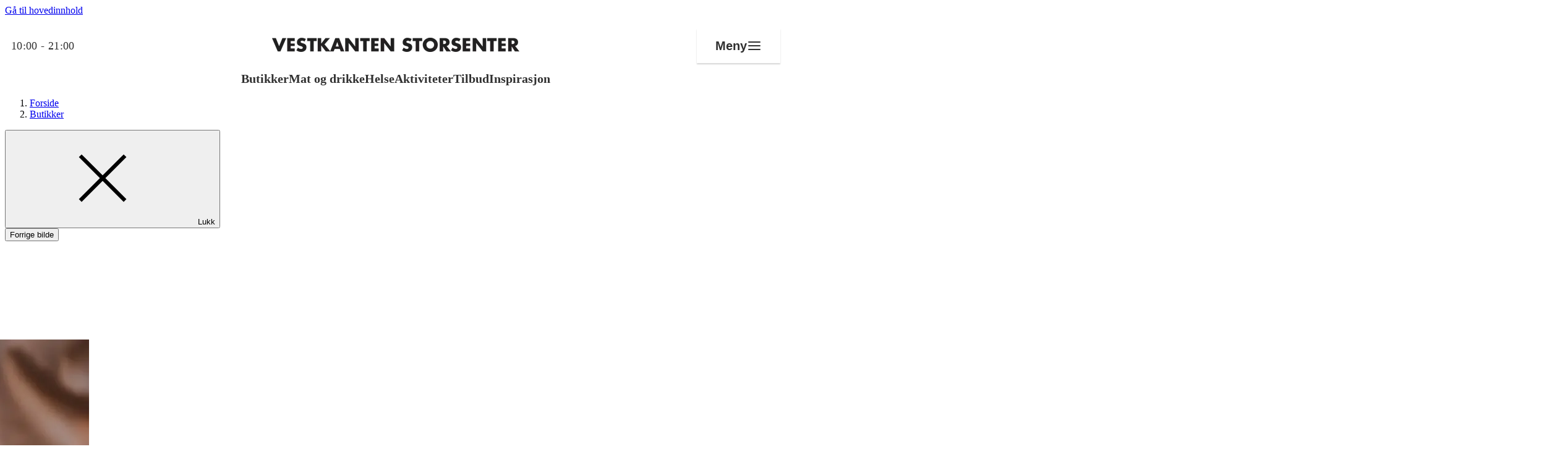

--- FILE ---
content_type: text/javascript
request_url: https://vestkanten.no/dist/client/assets/focus-trap.esm-BdV4A1t6.js
body_size: 6718
content:
/*!
* tabbable 6.2.0
* @license MIT, https://github.com/focus-trap/tabbable/blob/master/LICENSE
*/var ue=["input:not([inert])","select:not([inert])","textarea:not([inert])","a[href]:not([inert])","button:not([inert])","[tabindex]:not(slot):not([inert])","audio[controls]:not([inert])","video[controls]:not([inert])",'[contenteditable]:not([contenteditable="false"]):not([inert])',"details>summary:first-of-type:not([inert])","details:not([inert])"],K=ue.join(","),se=typeof Element>"u",R=se?function(){}:Element.prototype.matches||Element.prototype.msMatchesSelector||Element.prototype.webkitMatchesSelector,j=!se&&Element.prototype.getRootNode?function(a){var e;return a==null||(e=a.getRootNode)===null||e===void 0?void 0:e.call(a)}:function(a){return a?.ownerDocument},M=function a(e,t){var r;t===void 0&&(t=!0);var u=e==null||(r=e.getAttribute)===null||r===void 0?void 0:r.call(e,"inert"),c=u===""||u==="true",i=c||t&&e&&a(e.parentNode);return i},he=function(e){var t,r=e==null||(t=e.getAttribute)===null||t===void 0?void 0:t.call(e,"contenteditable");return r===""||r==="true"},ce=function(e,t,r){if(M(e))return[];var u=Array.prototype.slice.apply(e.querySelectorAll(K));return t&&R.call(e,K)&&u.unshift(e),u=u.filter(r),u},le=function a(e,t,r){for(var u=[],c=Array.from(e);c.length;){var i=c.shift();if(!M(i,!1))if(i.tagName==="SLOT"){var b=i.assignedElements(),f=b.length?b:i.children,y=a(f,!0,r);r.flatten?u.push.apply(u,y):u.push({scopeParent:i,candidates:y})}else{var N=R.call(i,K);N&&r.filter(i)&&(t||!e.includes(i))&&u.push(i);var w=i.shadowRoot||typeof r.getShadowRoot=="function"&&r.getShadowRoot(i),E=!M(w,!1)&&(!r.shadowRootFilter||r.shadowRootFilter(i));if(w&&E){var D=a(w===!0?i.children:w.children,!0,r);r.flatten?u.push.apply(u,D):u.push({scopeParent:i,candidates:D})}else c.unshift.apply(c,i.children)}}return u},fe=function(e){return!isNaN(parseInt(e.getAttribute("tabindex"),10))},k=function(e){if(!e)throw new Error("No node provided");return e.tabIndex<0&&(/^(AUDIO|VIDEO|DETAILS)$/.test(e.tagName)||he(e))&&!fe(e)?0:e.tabIndex},pe=function(e,t){var r=k(e);return r<0&&t&&!fe(e)?0:r},ye=function(e,t){return e.tabIndex===t.tabIndex?e.documentOrder-t.documentOrder:e.tabIndex-t.tabIndex},de=function(e){return e.tagName==="INPUT"},ge=function(e){return de(e)&&e.type==="hidden"},me=function(e){var t=e.tagName==="DETAILS"&&Array.prototype.slice.apply(e.children).some(function(r){return r.tagName==="SUMMARY"});return t},we=function(e,t){for(var r=0;r<e.length;r++)if(e[r].checked&&e[r].form===t)return e[r]},Ne=function(e){if(!e.name)return!0;var t=e.form||j(e),r=function(b){return t.querySelectorAll('input[type="radio"][name="'+b+'"]')},u;if(typeof window<"u"&&typeof window.CSS<"u"&&typeof window.CSS.escape=="function")u=r(window.CSS.escape(e.name));else try{u=r(e.name)}catch(i){return console.error("Looks like you have a radio button with a name attribute containing invalid CSS selector characters and need the CSS.escape polyfill: %s",i.message),!1}var c=we(u,e.form);return!c||c===e},Te=function(e){return de(e)&&e.type==="radio"},Fe=function(e){return Te(e)&&!Ne(e)},Ee=function(e){var t,r=e&&j(e),u=(t=r)===null||t===void 0?void 0:t.host,c=!1;if(r&&r!==e){var i,b,f;for(c=!!((i=u)!==null&&i!==void 0&&(b=i.ownerDocument)!==null&&b!==void 0&&b.contains(u)||e!=null&&(f=e.ownerDocument)!==null&&f!==void 0&&f.contains(e));!c&&u;){var y,N,w;r=j(u),u=(y=r)===null||y===void 0?void 0:y.host,c=!!((N=u)!==null&&N!==void 0&&(w=N.ownerDocument)!==null&&w!==void 0&&w.contains(u))}}return c},re=function(e){var t=e.getBoundingClientRect(),r=t.width,u=t.height;return r===0&&u===0},Se=function(e,t){var r=t.displayCheck,u=t.getShadowRoot;if(getComputedStyle(e).visibility==="hidden")return!0;var c=R.call(e,"details>summary:first-of-type"),i=c?e.parentElement:e;if(R.call(i,"details:not([open]) *"))return!0;if(!r||r==="full"||r==="legacy-full"){if(typeof u=="function"){for(var b=e;e;){var f=e.parentElement,y=j(e);if(f&&!f.shadowRoot&&u(f)===!0)return re(e);e.assignedSlot?e=e.assignedSlot:!f&&y!==e.ownerDocument?e=y.host:e=f}e=b}if(Ee(e))return!e.getClientRects().length;if(r!=="legacy-full")return!0}else if(r==="non-zero-area")return re(e);return!1},ke=function(e){if(/^(INPUT|BUTTON|SELECT|TEXTAREA)$/.test(e.tagName))for(var t=e.parentElement;t;){if(t.tagName==="FIELDSET"&&t.disabled){for(var r=0;r<t.children.length;r++){var u=t.children.item(r);if(u.tagName==="LEGEND")return R.call(t,"fieldset[disabled] *")?!0:!u.contains(e)}return!0}t=t.parentElement}return!1},U=function(e,t){return!(t.disabled||M(t)||ge(t)||Se(t,e)||me(t)||ke(t))},W=function(e,t){return!(Fe(t)||k(t)<0||!U(e,t))},Re=function(e){var t=parseInt(e.getAttribute("tabindex"),10);return!!(isNaN(t)||t>=0)},Ae=function a(e){var t=[],r=[];return e.forEach(function(u,c){var i=!!u.scopeParent,b=i?u.scopeParent:u,f=pe(b,i),y=i?a(u.candidates):b;f===0?i?t.push.apply(t,y):t.push(b):r.push({documentOrder:c,tabIndex:f,item:u,isScope:i,content:y})}),r.sort(ye).reduce(function(u,c){return c.isScope?u.push.apply(u,c.content):u.push(c.content),u},[]).concat(t)},De=function(e,t){t=t||{};var r;return t.getShadowRoot?r=le([e],t.includeContainer,{filter:W.bind(null,t),flatten:!1,getShadowRoot:t.getShadowRoot,shadowRootFilter:Re}):r=ce(e,t.includeContainer,W.bind(null,t)),Ae(r)},Ie=function(e,t){t=t||{};var r;return t.getShadowRoot?r=le([e],t.includeContainer,{filter:U.bind(null,t),flatten:!0,getShadowRoot:t.getShadowRoot}):r=ce(e,t.includeContainer,U.bind(null,t)),r},A=function(e,t){if(t=t||{},!e)throw new Error("No node provided");return R.call(e,K)===!1?!1:W(t,e)},Oe=ue.concat("iframe").join(","),$=function(e,t){if(t=t||{},!e)throw new Error("No node provided");return R.call(e,Oe)===!1?!1:U(t,e)};/*!
* focus-trap 7.6.2
* @license MIT, https://github.com/focus-trap/focus-trap/blob/master/LICENSE
*/function Y(a,e){(e==null||e>a.length)&&(e=a.length);for(var t=0,r=Array(e);t<e;t++)r[t]=a[t];return r}function Pe(a){if(Array.isArray(a))return Y(a)}function Ce(a,e,t){return(e=je(e))in a?Object.defineProperty(a,e,{value:t,enumerable:!0,configurable:!0,writable:!0}):a[e]=t,a}function xe(a){if(typeof Symbol<"u"&&a[Symbol.iterator]!=null||a["@@iterator"]!=null)return Array.from(a)}function Le(){throw new TypeError(`Invalid attempt to spread non-iterable instance.
In order to be iterable, non-array objects must have a [Symbol.iterator]() method.`)}function ae(a,e){var t=Object.keys(a);if(Object.getOwnPropertySymbols){var r=Object.getOwnPropertySymbols(a);e&&(r=r.filter(function(u){return Object.getOwnPropertyDescriptor(a,u).enumerable})),t.push.apply(t,r)}return t}function ne(a){for(var e=1;e<arguments.length;e++){var t=arguments[e]!=null?arguments[e]:{};e%2?ae(Object(t),!0).forEach(function(r){Ce(a,r,t[r])}):Object.getOwnPropertyDescriptors?Object.defineProperties(a,Object.getOwnPropertyDescriptors(t)):ae(Object(t)).forEach(function(r){Object.defineProperty(a,r,Object.getOwnPropertyDescriptor(t,r))})}return a}function Be(a){return Pe(a)||xe(a)||Me(a)||Le()}function Ke(a,e){if(typeof a!="object"||!a)return a;var t=a[Symbol.toPrimitive];if(t!==void 0){var r=t.call(a,e);if(typeof r!="object")return r;throw new TypeError("@@toPrimitive must return a primitive value.")}return(e==="string"?String:Number)(a)}function je(a){var e=Ke(a,"string");return typeof e=="symbol"?e:e+""}function Me(a,e){if(a){if(typeof a=="string")return Y(a,e);var t={}.toString.call(a).slice(8,-1);return t==="Object"&&a.constructor&&(t=a.constructor.name),t==="Map"||t==="Set"?Array.from(a):t==="Arguments"||/^(?:Ui|I)nt(?:8|16|32)(?:Clamped)?Array$/.test(t)?Y(a,e):void 0}}var ie={activateTrap:function(e,t){if(e.length>0){var r=e[e.length-1];r!==t&&r.pause()}var u=e.indexOf(t);u===-1||e.splice(u,1),e.push(t)},deactivateTrap:function(e,t){var r=e.indexOf(t);r!==-1&&e.splice(r,1),e.length>0&&e[e.length-1].unpause()}},Ue=function(e){return e.tagName&&e.tagName.toLowerCase()==="input"&&typeof e.select=="function"},Ge=function(e){return e?.key==="Escape"||e?.key==="Esc"||e?.keyCode===27},x=function(e){return e?.key==="Tab"||e?.keyCode===9},qe=function(e){return x(e)&&!e.shiftKey},Ve=function(e){return x(e)&&e.shiftKey},oe=function(e){return setTimeout(e,0)},C=function(e){for(var t=arguments.length,r=new Array(t>1?t-1:0),u=1;u<t;u++)r[u-1]=arguments[u];return typeof e=="function"?e.apply(void 0,r):e},B=function(e){return e.target.shadowRoot&&typeof e.composedPath=="function"?e.composedPath()[0]:e.target},$e=[],We=function(e,t){var r=document,u=$e,c=ne({returnFocusOnDeactivate:!0,escapeDeactivates:!0,delayInitialFocus:!0,isKeyForward:qe,isKeyBackward:Ve},t),i={containers:[],containerGroups:[],tabbableGroups:[],nodeFocusedBeforeActivation:null,mostRecentlyFocusedNode:null,active:!1,paused:!1,delayInitialFocusTimer:void 0,recentNavEvent:void 0},b,f=function(n,o,s){return n&&n[o]!==void 0?n[o]:c[s||o]},y=function(n,o){var s=typeof o?.composedPath=="function"?o.composedPath():void 0;return i.containerGroups.findIndex(function(d){var v=d.container,p=d.tabbableNodes;return v.contains(n)||s?.includes(v)||p.find(function(l){return l===n})})},N=function(n){var o=arguments.length>1&&arguments[1]!==void 0?arguments[1]:{},s=o.hasFallback,d=s===void 0?!1:s,v=o.params,p=v===void 0?[]:v,l=c[n];if(typeof l=="function"&&(l=l.apply(void 0,Be(p))),l===!0&&(l=void 0),!l){if(l===void 0||l===!1)return l;throw new Error("`".concat(n,"` was specified but was not a node, or did not return a node"))}var g=l;if(typeof l=="string"){try{g=r.querySelector(l)}catch(m){throw new Error("`".concat(n,'` appears to be an invalid selector; error="').concat(m.message,'"'))}if(!g&&!d)throw new Error("`".concat(n,"` as selector refers to no known node"))}return g},w=function(){var n=N("initialFocus",{hasFallback:!0});if(n===!1)return!1;if(n===void 0||n&&!$(n,c.tabbableOptions))if(y(r.activeElement)>=0)n=r.activeElement;else{var o=i.tabbableGroups[0],s=o&&o.firstTabbableNode;n=s||N("fallbackFocus")}else n===null&&(n=N("fallbackFocus"));if(!n)throw new Error("Your focus-trap needs to have at least one focusable element");return n},E=function(){if(i.containerGroups=i.containers.map(function(n){var o=De(n,c.tabbableOptions),s=Ie(n,c.tabbableOptions),d=o.length>0?o[0]:void 0,v=o.length>0?o[o.length-1]:void 0,p=s.find(function(m){return A(m)}),l=s.slice().reverse().find(function(m){return A(m)}),g=!!o.find(function(m){return k(m)>0});return{container:n,tabbableNodes:o,focusableNodes:s,posTabIndexesFound:g,firstTabbableNode:d,lastTabbableNode:v,firstDomTabbableNode:p,lastDomTabbableNode:l,nextTabbableNode:function(S){var O=arguments.length>1&&arguments[1]!==void 0?arguments[1]:!0,F=o.indexOf(S);return F<0?O?s.slice(s.indexOf(S)+1).find(function(P){return A(P)}):s.slice(0,s.indexOf(S)).reverse().find(function(P){return A(P)}):o[F+(O?1:-1)]}}}),i.tabbableGroups=i.containerGroups.filter(function(n){return n.tabbableNodes.length>0}),i.tabbableGroups.length<=0&&!N("fallbackFocus"))throw new Error("Your focus-trap must have at least one container with at least one tabbable node in it at all times");if(i.containerGroups.find(function(n){return n.posTabIndexesFound})&&i.containerGroups.length>1)throw new Error("At least one node with a positive tabindex was found in one of your focus-trap's multiple containers. Positive tabindexes are only supported in single-container focus-traps.")},D=function(n){var o=n.activeElement;if(o)return o.shadowRoot&&o.shadowRoot.activeElement!==null?D(o.shadowRoot):o},T=function(n){if(n!==!1&&n!==D(document)){if(!n||!n.focus){T(w());return}n.focus({preventScroll:!!c.preventScroll}),i.mostRecentlyFocusedNode=n,Ue(n)&&n.select()}},Z=function(n){var o=N("setReturnFocus",{params:[n]});return o||(o===!1?!1:n)},z=function(n){var o=n.target,s=n.event,d=n.isBackward,v=d===void 0?!1:d;o=o||B(s),E();var p=null;if(i.tabbableGroups.length>0){var l=y(o,s),g=l>=0?i.containerGroups[l]:void 0;if(l<0)v?p=i.tabbableGroups[i.tabbableGroups.length-1].lastTabbableNode:p=i.tabbableGroups[0].firstTabbableNode;else if(v){var m=i.tabbableGroups.findIndex(function(q){var V=q.firstTabbableNode;return o===V});if(m<0&&(g.container===o||$(o,c.tabbableOptions)&&!A(o,c.tabbableOptions)&&!g.nextTabbableNode(o,!1))&&(m=l),m>=0){var S=m===0?i.tabbableGroups.length-1:m-1,O=i.tabbableGroups[S];p=k(o)>=0?O.lastTabbableNode:O.lastDomTabbableNode}else x(s)||(p=g.nextTabbableNode(o,!1))}else{var F=i.tabbableGroups.findIndex(function(q){var V=q.lastTabbableNode;return o===V});if(F<0&&(g.container===o||$(o,c.tabbableOptions)&&!A(o,c.tabbableOptions)&&!g.nextTabbableNode(o))&&(F=l),F>=0){var P=F===i.tabbableGroups.length-1?0:F+1,te=i.tabbableGroups[P];p=k(o)>=0?te.firstTabbableNode:te.firstDomTabbableNode}else x(s)||(p=g.nextTabbableNode(o))}}else p=N("fallbackFocus");return p},L=function(n){var o=B(n);if(!(y(o,n)>=0)){if(C(c.clickOutsideDeactivates,n)){b.deactivate({returnFocus:c.returnFocusOnDeactivate});return}C(c.allowOutsideClick,n)||n.preventDefault()}},X=function(n){var o=B(n),s=y(o,n)>=0;if(s||o instanceof Document)s&&(i.mostRecentlyFocusedNode=o);else{n.stopImmediatePropagation();var d,v=!0;if(i.mostRecentlyFocusedNode)if(k(i.mostRecentlyFocusedNode)>0){var p=y(i.mostRecentlyFocusedNode),l=i.containerGroups[p].tabbableNodes;if(l.length>0){var g=l.findIndex(function(m){return m===i.mostRecentlyFocusedNode});g>=0&&(c.isKeyForward(i.recentNavEvent)?g+1<l.length&&(d=l[g+1],v=!1):g-1>=0&&(d=l[g-1],v=!1))}}else i.containerGroups.some(function(m){return m.tabbableNodes.some(function(S){return k(S)>0})})||(v=!1);else v=!1;v&&(d=z({target:i.mostRecentlyFocusedNode,isBackward:c.isKeyBackward(i.recentNavEvent)})),T(d||i.mostRecentlyFocusedNode||w())}i.recentNavEvent=void 0},ve=function(n){var o=arguments.length>1&&arguments[1]!==void 0?arguments[1]:!1;i.recentNavEvent=n;var s=z({event:n,isBackward:o});s&&(x(n)&&n.preventDefault(),T(s))},H=function(n){(c.isKeyForward(n)||c.isKeyBackward(n))&&ve(n,c.isKeyBackward(n))},J=function(n){Ge(n)&&C(c.escapeDeactivates,n)!==!1&&(n.preventDefault(),b.deactivate())},Q=function(n){var o=B(n);y(o,n)>=0||C(c.clickOutsideDeactivates,n)||C(c.allowOutsideClick,n)||(n.preventDefault(),n.stopImmediatePropagation())},_=function(){if(i.active)return ie.activateTrap(u,b),i.delayInitialFocusTimer=c.delayInitialFocus?oe(function(){T(w())}):T(w()),r.addEventListener("focusin",X,!0),r.addEventListener("mousedown",L,{capture:!0,passive:!1}),r.addEventListener("touchstart",L,{capture:!0,passive:!1}),r.addEventListener("click",Q,{capture:!0,passive:!1}),r.addEventListener("keydown",H,{capture:!0,passive:!1}),r.addEventListener("keydown",J),b},ee=function(){if(i.active)return r.removeEventListener("focusin",X,!0),r.removeEventListener("mousedown",L,!0),r.removeEventListener("touchstart",L,!0),r.removeEventListener("click",Q,!0),r.removeEventListener("keydown",H,!0),r.removeEventListener("keydown",J),b},be=function(n){var o=n.some(function(s){var d=Array.from(s.removedNodes);return d.some(function(v){return v===i.mostRecentlyFocusedNode})});o&&T(w())},G=typeof window<"u"&&"MutationObserver"in window?new MutationObserver(be):void 0,I=function(){G&&(G.disconnect(),i.active&&!i.paused&&i.containers.map(function(n){G.observe(n,{subtree:!0,childList:!0})}))};return b={get active(){return i.active},get paused(){return i.paused},activate:function(n){if(i.active)return this;var o=f(n,"onActivate"),s=f(n,"onPostActivate"),d=f(n,"checkCanFocusTrap");d||E(),i.active=!0,i.paused=!1,i.nodeFocusedBeforeActivation=r.activeElement,o?.();var v=function(){d&&E(),_(),I(),s?.()};return d?(d(i.containers.concat()).then(v,v),this):(v(),this)},deactivate:function(n){if(!i.active)return this;var o=ne({onDeactivate:c.onDeactivate,onPostDeactivate:c.onPostDeactivate,checkCanReturnFocus:c.checkCanReturnFocus},n);clearTimeout(i.delayInitialFocusTimer),i.delayInitialFocusTimer=void 0,ee(),i.active=!1,i.paused=!1,I(),ie.deactivateTrap(u,b);var s=f(o,"onDeactivate"),d=f(o,"onPostDeactivate"),v=f(o,"checkCanReturnFocus"),p=f(o,"returnFocus","returnFocusOnDeactivate");s?.();var l=function(){oe(function(){p&&T(Z(i.nodeFocusedBeforeActivation)),d?.()})};return p&&v?(v(Z(i.nodeFocusedBeforeActivation)).then(l,l),this):(l(),this)},pause:function(n){if(i.paused||!i.active)return this;var o=f(n,"onPause"),s=f(n,"onPostPause");return i.paused=!0,o?.(),ee(),I(),s?.(),this},unpause:function(n){if(!i.paused||!i.active)return this;var o=f(n,"onUnpause"),s=f(n,"onPostUnpause");return i.paused=!1,o?.(),E(),_(),I(),s?.(),this},updateContainerElements:function(n){var o=[].concat(n).filter(Boolean);return i.containers=o.map(function(s){return typeof s=="string"?r.querySelector(s):s}),i.active&&E(),I(),this}},b.updateContainerElements(e),b};export{We as c};
